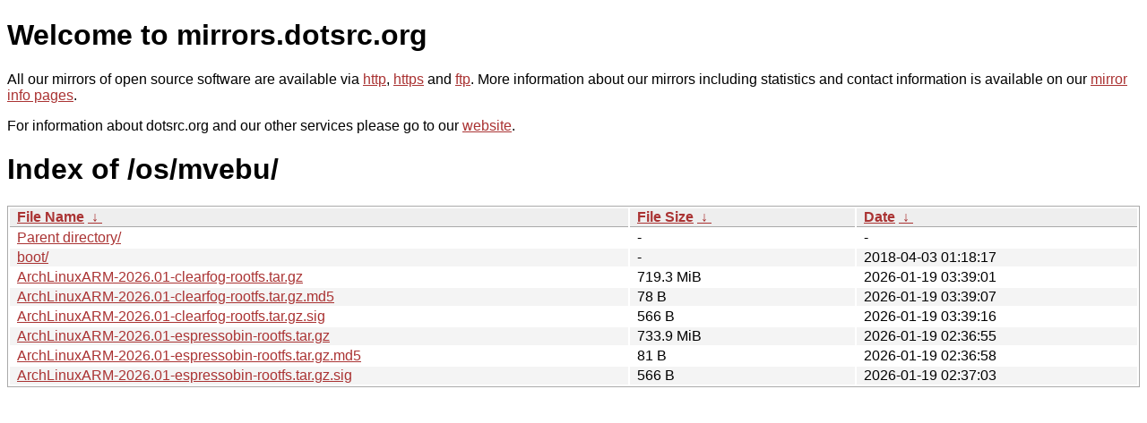

--- FILE ---
content_type: text/html
request_url: http://dk.mirror.archlinuxarm.org/os/mvebu/?C=N&O=A
body_size: 3562
content:
<!DOCTYPE html PUBLIC "-//W3C//DTD XHTML 1.0 Strict//EN" "http://www.w3.org/TR/xhtml1/DTD/xhtml1-strict.dtd">
<html xmlns="http://www.w3.org/1999/xhtml">
<head><meta name="viewport" content="width=device-width"/><meta http-equiv="content-type" content="text/html; charset=utf-8"/><style type="text/css">body,html {background:#fff;font-family:"Bitstream Vera Sans","Lucida Grande","Lucida Sans Unicode",Lucidux,Verdana,Lucida,sans-serif;}tr:nth-child(even) {background:#f4f4f4;}th,td {padding:0.1em 0.5em;}th {text-align:left;font-weight:bold;background:#eee;border-bottom:1px solid #aaa;}#list {border:1px solid #aaa;width:100%;}a {color:#a33;}a:hover {color:#e33;}</style>

<title>mirrors.dotsrc.org</title>
</head><body>
<h1>Welcome to mirrors.dotsrc.org</h1>
<p>
All our mirrors of open source software are available via <a href="http://mirrors.dotsrc.org">http</a>, <a href="https://mirrors.dotsrc.org">https</a> and <a href="ftp://mirrors.dotsrc.org">ftp</a>.
More information about our mirrors including statistics and contact
information is available on our <a
href="//dotsrc.org/mirrors/">mirror info pages</a>.
</p>

<p>
For information about dotsrc.org and our other services please go to our
<a href="//dotsrc.org">website</a>.
</p>
<h1>Index of
/os/mvebu/</h1>
<table id="list"><thead><tr><th style="width:55%"><a href="?C=N&amp;O=A">File Name</a>&nbsp;<a href="?C=N&amp;O=D">&nbsp;&darr;&nbsp;</a></th><th style="width:20%"><a href="?C=S&amp;O=A">File Size</a>&nbsp;<a href="?C=S&amp;O=D">&nbsp;&darr;&nbsp;</a></th><th style="width:25%"><a href="?C=M&amp;O=A">Date</a>&nbsp;<a href="?C=M&amp;O=D">&nbsp;&darr;&nbsp;</a></th></tr></thead>
<tbody><tr><td class="link"><a href="../">Parent directory/</a></td><td class="size">-</td><td class="date">-</td></tr>
<tr><td class="link"><a href="boot/" title="boot">boot/</a></td><td class="size">-</td><td class="date">2018-04-03 01:18:17</td></tr>
<tr><td class="link"><a href="ArchLinuxARM-2026.01-clearfog-rootfs.tar.gz" title="ArchLinuxARM-2026.01-clearfog-rootfs.tar.gz">ArchLinuxARM-2026.01-clearfog-rootfs.tar.gz</a></td><td class="size">719.3 MiB</td><td class="date">2026-01-19 03:39:01</td></tr>
<tr><td class="link"><a href="ArchLinuxARM-2026.01-clearfog-rootfs.tar.gz.md5" title="ArchLinuxARM-2026.01-clearfog-rootfs.tar.gz.md5">ArchLinuxARM-2026.01-clearfog-rootfs.tar.gz.md5</a></td><td class="size">78 B</td><td class="date">2026-01-19 03:39:07</td></tr>
<tr><td class="link"><a href="ArchLinuxARM-2026.01-clearfog-rootfs.tar.gz.sig" title="ArchLinuxARM-2026.01-clearfog-rootfs.tar.gz.sig">ArchLinuxARM-2026.01-clearfog-rootfs.tar.gz.sig</a></td><td class="size">566 B</td><td class="date">2026-01-19 03:39:16</td></tr>
<tr><td class="link"><a href="ArchLinuxARM-2026.01-espressobin-rootfs.tar.gz" title="ArchLinuxARM-2026.01-espressobin-rootfs.tar.gz">ArchLinuxARM-2026.01-espressobin-rootfs.tar.gz</a></td><td class="size">733.9 MiB</td><td class="date">2026-01-19 02:36:55</td></tr>
<tr><td class="link"><a href="ArchLinuxARM-2026.01-espressobin-rootfs.tar.gz.md5" title="ArchLinuxARM-2026.01-espressobin-rootfs.tar.gz.md5">ArchLinuxARM-2026.01-espressobin-rootfs.tar.gz.md5</a></td><td class="size">81 B</td><td class="date">2026-01-19 02:36:58</td></tr>
<tr><td class="link"><a href="ArchLinuxARM-2026.01-espressobin-rootfs.tar.gz.sig" title="ArchLinuxARM-2026.01-espressobin-rootfs.tar.gz.sig">ArchLinuxARM-2026.01-espressobin-rootfs.tar.gz.sig</a></td><td class="size">566 B</td><td class="date">2026-01-19 02:37:03</td></tr>
</tbody></table></body></html>